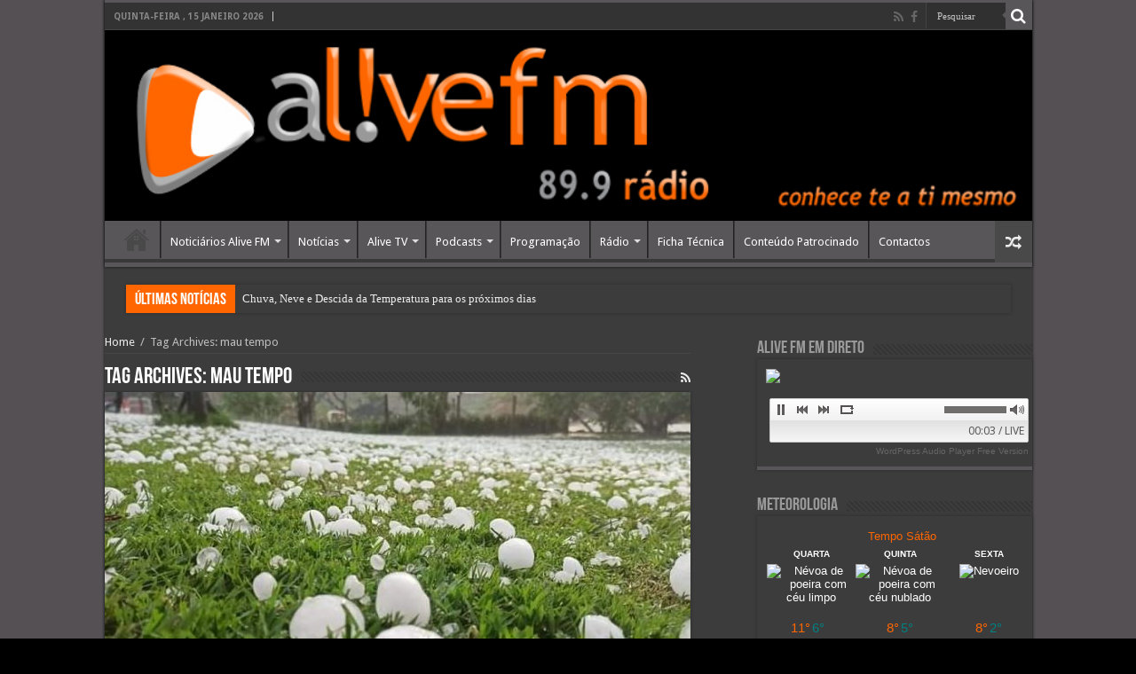

--- FILE ---
content_type: text/html; charset=UTF-8
request_url: https://www.tempo.pt/getwid/6388c8b2645df23c09191b4c43a8e1f0
body_size: 1725
content:
<!DOCTYPE html><html><head><meta content="text/html; charset=UTF-8" http-equiv="Content-Type"/><meta content=pt-PT name="lang"/><title>Tempo em Sátão p-31 i-20</title><meta content="noindex, follow" name="robots" /><meta content="no-cache" http-equiv="Cache-Control" /><style>img { border: none; }body#BwG {margin: 0;padding: 0;font-family: Arial, Helvetica, serif;}table, tr, td {margin: 0;padding: 0;border-collapse: collapse;-webkit-border-spacing: 0;-moz-border-spacing: 0;-ms-border-spacing: 0;-o-border-spacing: 0;-webkit-border-horizontal-spacing: 0px;-moz-border-horizontal-spacing: 0px;-ms-border-horizontal-spacing: 0px;-o-border-horizontal-spacing: 0px;-webkit-border-vertical-spacing: 0px;-moz-border-vertical-spacing: 0px;-ms-border-vertical-spacing: 0px;-o-border-vertical-spacing: 0px;}img { border: none; }.new31 { width: 305px; background-color: transparent; font-family: Helvetica; }.new31 a { font-family: Helvetica; }.new31 #wlink { font-size: 13px; font-weight: 500; padding: 0; margin: 0; width: 100%; float: left; }.new31 #wlink .slink { width: 100%; float: left; display: block; text-align: center; margin: 4px 0; color: #ff6600; }.new31 #wlink .fondo td { width: 100px; float: left; text-align: center; color: #ffffff; }.new31 #wlink .fondo td span { width: 100%; float: left; display: block; }.new31 #wlink .fondo td span.nomDay { width: 98px; font-size: 10px;font-weight: 700; text-transform: uppercase; margin: 3px 1px 6px 1px; text-align: center; text-overflow:ellipsis; white-space:nowrap; overflow:hidden; }.new31 #wlink .fondo td span.simbDay { height: 60px; margin: 0 0 3px 0; }.new31 #wlink .fondo td span.simbDay21 { height: 60px; }.new31 #wlink .fondo td span.simbDay21 img { margin-top: 11px; }.new31 #wlink .fondo td span.temps span { width: 49%; float: left; font-size: 15px; font-weight: 500; margin-bottom: 5px; }.new31 #wlink .fondo td span.temps span.TMax { text-align: right; margin-right: 1%; color: #ff6600; }.new31 #wlink .fondo td span.temps span.TMin { text-align: left; margin-left: 1%; color: #008080; }.new31 #wlink .fondo td span.simbWind { height: 28px; }.new31 #wlink .fondo td span.numWind { font-size: 11px; font-weight: 500; margin-top: 3px; }.new31 #wlink .fondo td span.nomData .tipo { width: 65px; float: left; font-size: 10px; font-weight: 500; text-align: right; padding-top: 1px; }.new31 #wlink .fondo td span.nomData .data { width: 30px; float: left; font-size: 11px; font-weight: 700 }.new31 .nomP { width: 98%; float: left; margin: 3px 10px 2px 0; font-size: 10px; font-weight: 500; text-align: right; color: #ffffff; font-family: Helvetica; line-height: 18px; }.new31 .nomP a { width: auto; float: right; display: inline-block; font-size: 10px; color: #ff6600; padding-left: 5px;}.new31 .nomP.margr { width: 95%; }.new31 .nomP .titleA { display: none; }.new31:hover .nomP .titleA { display: inline-block; font-size: 10px; font-weight: 500; padding-left: 10px; float: left; text-align: left; }.new31:hover .nomP .rota {position: absolute; top: 52px; left: -39px;z-index: 2; width: 89px; transform: rotate(-90deg); display: block; padding: 0; }</style></head><body id="BwG" style="background-color:transparent;"><div id="father"><table id="webwid" class="webwid new31"><tr><td><a id="wlink" href="https://www.tempo.pt/satao.htm?utm_source=widget&utm_medium=referral" target="_blank"><span class="slink">Tempo Sátão</span><table class="fondo"><tr><td><span class="nomDay">Quarta</span><span class="simbDay"><img src="https://www.tempo.pt/img/widget/g/20/new/big-6.png" alt="Névoa de poeira com céu limpo"></span><span class="temps"><span class="TMax">11°</span><span class="TMin">6°</span></span><span class="simbWind"><img src="https://www.tempo.pt/img/widget/wind/37.png" alt="Vento moderado de sul" /></span><span class="numWind">11 - 21 km/h</span><span class="nomData"><span class="tipo">Umidade:</span><span class="data">94%</span></span></td><td><span class="nomDay">Quinta</span><span class="simbDay"><img src="https://www.tempo.pt/img/widget/g/20/new/big-7.png" alt="Névoa de poeira com céu nublado"></span><span class="temps"><span class="TMax">8°</span><span class="TMin">5°</span></span><span class="simbWind"><img src="https://www.tempo.pt/img/widget/wind/62.png" alt="Vento forte de sudoeste" /></span><span class="numWind">25 - 52 km/h</span><span class="nomData"><span class="tipo">Umidade:</span><span class="data">98%</span></span></td><td><span class="nomDay">Sexta</span><span class="simbDay"><img src="https://www.tempo.pt/img/widget/g/20/new/big-9.png" alt="Nevoeiro"></span><span class="temps"><span class="TMax">8°</span><span class="TMin">2°</span></span><span class="simbWind"><img src="https://www.tempo.pt/img/widget/wind/46.png" alt="Vento moderado de sudoeste" /></span><span class="numWind">13 - 31 km/h</span><span class="nomData"><span class="tipo">Umidade:</span><span class="data">95%</span></span></td></tr></table></a><div class="nomP "><span class="titleA ">tempo.pt</span><svg xmlns="http://www.w3.org/2000/svg" width="74" height="16" viewBox="0 0 200 23"><g fill="#009EE2" fill-rule="evenodd"><path d="M143.3 8.2c0-1.8-1.3-2.7-3.4-2.7h-4.2V11h4.2c2.2 0 3.4-1 3.4-2.7zm7.2 14.8h-7.4l-4.6-7h-2.8v7h-6.4V0h11c3.4 0 5.9 1 7.4 2.5 1.4 1.3 2 3 2 5.4 0 3.5-1.8 5.9-4.7 7l5.5 8.1zm43-11.5c0-3.7-2.6-5.8-6.4-5.8h-2.6v11.6h2.6c3.8 0 6.4-2 6.4-5.8zm6.5 0c0 6.6-4.8 11.5-13.1 11.5h-8.7V0h8.8c8.2 0 13 4.7 13 11.4zm-39 2.4h11V9h-11V5.4H173V0h-18.5v23h18.7v-5.4h-12.4v-3.7zM12.1 9L6.7 0H0v23h6.2V9.9l6 8.9 5.9-9V23h6.3V0h-6.7l-5.5 8.9zm40.2-3.3h7V23h6.3V5.6h6.9V0H52.4v5.6zm31 8.3h11V9h-11V5.4h12.1V0H77v23h18.7v-5.4H83.3v-3.7zm-47 3.7h12.4V23H30.2V0h18.4v5.4H36.5V9h11v5h-11v3.7z"/><path d="M118.4 20.4l3.9 1-1.2-4a15 15 0 0 1-2.7 3z"/><path d="M111.5 23a11.5 11.5 0 1 1 0-23 11.5 11.5 0 0 1 0 23zm7-11.6l-.7-1.4 1-1.3-1.5-.8.2-1.6h-1.7l-.6-1.5-1.5.8-1.3-1-.8 1.5-1.6-.2v1c1.2.3 2.1 1 2.7 2.1 1 0 1.8.5 2.4 1.2 1 .1 2 .7 2.6 1.5l.9-.3zm-3.7 4.5c1.1 0 2-1 2-2 0-1.8-1-2.1-2-2.1h-.6l-.3-.6c-.3-.4-.7-.6-1.3-.6-.3 0-.6 0-1 .2v-.4a2.8 2.8 0 0 0-2.9-2.2h-.2a2.7 2.7 0 0 0-2.5 2.6v.4a1 1 0 0 0-.4 0c-1 .3-1.8 1.3-1.8 2.4 0 1.2 1.2 2.2 2.4 2.3h8.6z"/></g></svg><a href="https://www.tempo.pt/satao.htm?utm_source=widget&utm_medium=referral" title="Tempo Sátão" target="_blank">+info</a></div></div></td></tr></table></div></body></html>